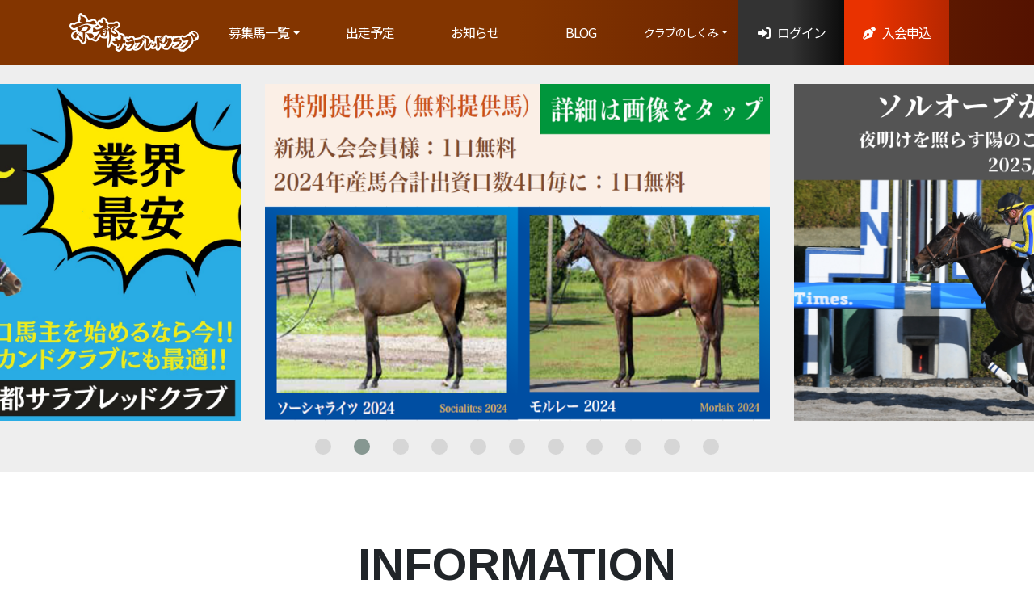

--- FILE ---
content_type: text/html; charset=UTF-8
request_url: https://kyoto-tc.jp/
body_size: 35082
content:
<!DOCTYPE html>
<html lang="ja">

<head>
    <meta charset="utf-8" />
    <meta http-equiv="X-UA-Compatible" content="IE=edge,chrome=1" />
    <title>京都サラブレッドクラブ</title>
        <meta name="viewport" content="width=device-width, initial-scale=1.0" />
    <meta name="facebook-domain-verification" content="feqbo5h0eih6jaefdnpy7xwczslxhv" />
    <link rel="shortcut icon" href="/favi.ico" />
    <link rel="apple-touch-icon" href="/apple-touch-icon.png" />
    <link rel="stylesheet" href="https://stackpath.bootstrapcdn.com/bootstrap/4.3.1/css/bootstrap.min.css"
        integrity="sha384-ggOyR0iXCbMQv3Xipma34MD+dH/1fQ784/j6cY/iJTQUOhcWr7x9JvoRxT2MZw1T" crossorigin="anonymous">
    <link rel="stylesheet" type="text/css" media="screen, print" href="/css/helper.css" />
    <link rel="stylesheet" type="text/css" media="screen, print" href="/css/style_new.css?time=1769518867" />
    <link rel="stylesheet" href="/lib/owl.carousel/dist/assets/owl.carousel.min.css" />
    <link rel="stylesheet" href="/lib/owl.carousel/dist/assets/owl.theme.default.min.css" />
    <link rel="stylesheet" type="text/css" media="screen, print" href="/css/jquery.fancybox.min.css">
    <link rel="stylesheet" type="text/css" media="screen, print"
        href="https://cdnjs.cloudflare.com/ajax/libs/font-awesome/6.6.0/css/all.min.css" />

    <script src="/lib/jquery/jquery-3.5.1.min.js"></script>
    <script src="https://cdn.jsdelivr.net/npm/popper.js@1.16.0/dist/umd/popper.min.js"
        integrity="sha384-Q6E9RHvbIyZFJoft+2mJbHaEWldlvI9IOYy5n3zV9zzTtmI3UksdQRVvoxMfooAo" crossorigin="anonymous">
    </script>
    <script src="https://stackpath.bootstrapcdn.com/bootstrap/4.5.0/js/bootstrap.min.js"
        integrity="sha384-OgVRvuATP1z7JjHLkuOU7Xw704+h835Lr+6QL9UvYjZE3Ipu6Tp75j7Bh/kR0JKI" crossorigin="anonymous">
    </script>
    <script src="/lib/owl.carousel/dist/owl.carousel.min.js"></script>
    <script type="text/javascript" src="/js/jquery.fancybox.min.js"></script>

    <script>
        document.documentElement.classList.add("pending-app-check");

        document.addEventListener("DOMContentLoaded", function() {
            const isAppByUA = navigator.userAgent.includes("KTCApp");
            const urlParams = new URLSearchParams(window.location.search);
            const isAppByQuery = urlParams.get("from") === "app";

            if (isAppByUA || isAppByQuery) {
                sessionStorage.setItem("from_app", "1");
            }

            const fromApp = sessionStorage.getItem("from_app") === "1";

            if (fromApp) {
                document.body.classList.add("app-view");
            } else {
                document.querySelector("header")?.style.setProperty("display", "block", "important");
            }
            document.documentElement.classList.remove("pending-app-check");
        });
    </script>

    <!-- Global site tag (gtag.js) - Google Analytics -->
    <script async src="https://www.googletagmanager.com/gtag/js?id=UA-110857266-1"></script>
    <!-- Google Tag Manager -->
    <script>
        (function(w, d, s, l, i) {
            w[l] = w[l] || [];
            w[l].push({
                "gtm.start": new Date().getTime(),
                event: "gtm.js"
            });
            var f = d.getElementsByTagName(s)[0],
                j = d.createElement(s),
                dl = l != "dataLayer" ? "&l=" + l : "";
            j.async = true;
            j.src = "https://www.googletagmanager.com/gtm.js?id=" + i + dl;
            f.parentNode.insertBefore(j, f);
        })(window, document, "script", "dataLayer", "GTM-N7DVXRW");
    </script>
    <!-- End Google Tag Manager -->
</head>

<body>
    <!-- Google Tag Manager (noscript) -->
    <noscript><iframe src="https://www.googletagmanager.com/ns.html?id=GTM-N7DVXRW" height="0" width="0"
            style="display: none; visibility: hidden;"></iframe></noscript>
    <!-- End Google Tag Manager (noscript) -->

    <header>
        <nav class="navbar navbar-default navbar-expand-xl navbar-light py-0 color__navi">
            <div class="container">
                <a class="navbar-brand" href="/">
                    <img src="/images/logo_white.png" alt="logo" class="logo" />
                </a>
                <div class="navbar-collapse collapse flex-column align-items-end pb-3 pb-xl-0" id="navbarContent">
                    <ul class="nav__main navbar-nav order-xl-2 gnavi-nav">
                        <li class="nav-item active dropdown">
                            <a href="#" id="navbarDropdownMenu1" class="nav-link dropdown-toggle"
                                data-toggle="dropdown" role="button" aria-haspopup="true"
                                aria-expanded="false">募集馬一覧</a>
                            <div class="dropdown-menu dropdown-primary mt-4">
                                <a class="dropdown-item" href="/ch"><i
                                        class="fas fa-caret-right"></i>&nbsp;&nbsp;&nbsp;&nbsp;募集馬一覧</a>
                                <a class="dropdown-item" href="/ce"><i
                                        class="fas fa-caret-right"></i>&nbsp;&nbsp;&nbsp;&nbsp;出資申込み</a>
                                <!-- <a class="dropdown-item" href="/equity"><i class="fas fa-caret-right"></i>&nbsp;&nbsp;&nbsp;&nbsp;出資方法</a> -->
                                <a class="dropdown-item" href="/cd"><i
                                        class="fas fa-caret-right"></i>&nbsp;&nbsp;&nbsp;&nbsp;資料請求</a>
                                <!-- <a class="dropdown-item" href="/pdf/2021/tour.pdf" target="_blank"><i class="fas fa-caret-right"></i>&nbsp;&nbsp;&nbsp;&nbsp;牧場見学</a> -->
                            </div>
                        </li>
                        <li class="nav-item">
                            <a class="nav-link" href="/cr">出走予定</a>
                        </li>
                        <li class="nav-item dropdown">
                            <a class="nav-link" href="/cn">お知らせ</a>
                        </li>
                        <li class="nav-item dropdown">
                            <a class="nav-link" href="/blog">BLOG</a>
                        </li>
                        <li class="nav-item active dropdown">
                            <a href="#" id="navbarDropdownMenu2" class="nav-link dropdown-toggle fs-14"
                                data-toggle="dropdown" role="button" aria-haspopup="true"
                                aria-expanded="false">クラブのしくみ</a>
                            <div class="dropdown-menu dropdown-primary mt-4">
                                <a class="dropdown-item" href="/howto"><i
                                        class="fas fa-caret-right"></i>&nbsp;&nbsp;&nbsp;&nbsp;出資のしくみ</a>
                                <a class="dropdown-item" href="/membership"><i
                                        class="fas fa-caret-right"></i>&nbsp;&nbsp;&nbsp;&nbsp;会員規約</a>
                                <a class="dropdown-item" href="/benefits"><i
                                        class="fas fa-caret-right"></i>&nbsp;&nbsp;&nbsp;&nbsp;会費・会員特典</a>
                                <a class="dropdown-item" href="/qa"><i
                                        class="fas fa-caret-right"></i>&nbsp;&nbsp;&nbsp;&nbsp;Q&amp;A</a>
                            </div>
                        </li>
                        <li class="btn-login">
                                                            <a href="/cl">
                                    <i class="fas fa-sign-in-alt"></i>
                                    &nbsp;&nbsp;ログイン
                                </a>
                                                    </li>
                        <li class="btn-entry">
                            <a href="/ce">
                                <i class="fas fa-pen-nib"></i>
                                                                    &nbsp;&nbsp;入会申込
                                                            </a>
                        </li>
                    </ul>
                </div>
            </div>
        </nav>
        <div class="cta-wrap">
            <nav class="cta-menu">
                <div class="cta-menu-item">
                                            <a href="/cl" class="cta-btn">
                            <i class="fas fa-sign-in-alt"></i>
                            &nbsp;&nbsp;ログイン
                        </a>
                                    </div>
                <div class="cta-menu-item">
                    <span class="cta-btn cta-btn-entry">
                        <a href="/ce">
                            <i class="fas fa-pen-nib"></i>
                                                            &nbsp;&nbsp;入会申込
                                                    </a>
                    </span>
                </div>
                <div class="cta-menu-item cta-menu-item-navi">
                    <i class="fas fa-bars" class="navbar-toggler" data-toggle="collapse"
                        data-target="#navbarContent" aria-controls="navbarContent" aria-expanded="false"
                        aria-label="スマートフォン用ナビゲーション">
                    </i>
                </div>
            </nav>
        </div>
    </header>
    <script>
        var switch_flg = false;
        var switch_flg_m1 = false;
        var switch_flg_m2 = false;

        $('li.dropdown').on("click", function() {
            if (switch_flg == false) {
                $(this).children('li.dropdown > div').slideDown(300).addClass('on');
                switch_flg = true;
            } else {
                $(this).children('li.dropdown > div').slideUp(300).removeClass('on');
                switch_flg = false;
            }
        });
        $('li.dropdown').mouseover(function() {
            $(this).children('.dropdown-menu').stop().slideDown(200);
        });
        $('li.dropdown, .dropdown ul').mouseleave(function() {
            $(this).children('.dropdown-menu').stop().slideUp(200);
        });

        $('a#navbarDropdownMenu1').on("click", function() {
            if (switch_flg_m1 == false) {
                switch_flg_m1 = true;
                $(this).next().css('display', 'block');
            } else {
                switch_flg_m1 = false;
                $(this).next().css('display', 'none');
            }
        });

        $('a#navbarDropdownMenu2').on("click", function() {
            if (switch_flg_m2 == false) {
                switch_flg_m2 = true;
                $(this).next().css('display', 'block');
            } else {
                switch_flg_m2 = false;
                $(this).next().css('display', 'none');
            }
        });
    </script>
        <div class="owl-carousel owl-theme owl-bulletins">
                                    <div class="owl-slide">
                    <img src="photo/carousels/202508140925.jpg" alt="">
                </div>
                                                <a href="https://kyoto-tc.jp/cn/1903">
                    <div class="owl-slide">
                        <img src="photo/carousels/20260126164033.png" alt="">
                    </div>
                </a>
                                                <a href="https://kyoto-tc.jp/blog/horse2/solaube1/">
                    <div class="owl-slide">
                        <img src="photo/carousels/20260108095819.png" alt="">
                    </div>
                </a>
                                                <a href="https://kyoto-tc.jp/blog/horse2/batucada1/">
                    <div class="owl-slide">
                        <img src="photo/carousels/20251030153701.png" alt="">
                    </div>
                </a>
                                                <a href="https://kyoto-tc.jp/blog/horse2/mylittlehero1/">
                    <div class="owl-slide">
                        <img src="photo/carousels/20251030153504.png" alt="">
                    </div>
                </a>
                                                <a href="https://kyoto-tc.jp/blog/horse2/kevala1/">
                    <div class="owl-slide">
                        <img src="photo/carousels/20251024123046.png" alt="">
                    </div>
                </a>
                                                <a href="https://kyoto-tc.jp/blog/horse2/travelin2/">
                    <div class="owl-slide">
                        <img src="photo/carousels/20251016143812.png" alt="">
                    </div>
                </a>
                                                <a href="https://kyoto-tc.jp/blog/horse2/dio2/">
                    <div class="owl-slide">
                        <img src="photo/carousels/20250908175640.jpg" alt="">
                    </div>
                </a>
                                                <a href="https://kyoto-tc.jp/blog/horse2/run1/">
                    <div class="owl-slide">
                        <img src="photo/carousels/20250814093200.jpg" alt="">
                    </div>
                </a>
                                                <a href="https://kyoto-tc.jp/blog/horse2/dio1/">
                    <div class="owl-slide">
                        <img src="photo/carousels/20250814093256.jpg" alt="">
                    </div>
                </a>
                                                <a href="https://kyoto-tc.jp/blog/horse2/blazing1/">
                    <div class="owl-slide">
                        <img src="photo/carousels/20250814093223.jpg" alt="">
                    </div>
                </a>
                        </div>
    <section class="main text-center">
        <div class="container">
            <h2>INFORMATION</h2>
            <h5>お知らせ</h5>
            <ul class="news-list">
                                                            <li>2026-01-26</li>
                        <li><a href="https://kyoto-tc.jp/cn/1946">京都サラブレッドクラブの先週の出走結果</a></li>
                                                                    <li>2026-01-19</li>
                        <li><a href="https://kyoto-tc.jp/cn/1943">京都サラブレッドクラブの先週の出走結果</a></li>
                                                                    <li>2026-01-13</li>
                        <li><a href="https://kyoto-tc.jp/cn/1940">京都サラブレッドクラブの先週の出走結果</a></li>
                                                                    <li>2026-01-09</li>
                        <li><a href="https://kyoto-tc.jp/cn/1938">【馬名選挙について】</a></li>
                                                                    <li>2026-01-06</li>
                        <li><a href="https://kyoto-tc.jp/cn/1937">京都サラブレッドクラブの12月30日～1月5日の出走結果</a></li>
                                                                                </ul>
            <button type="button" onclick="location.href='/cn'" class="cta-btn-index mt-8">お知らせ一覧をみる</button>
        </div>
    </section>
    <section class="text-center horses mt-20">
        <h2 class="pt-12">HORSES</h2>
        <h5>募集馬を探す</h5>
        <div class="owl-carousel owl-horses mt-8">
                            <div class="owl-slide">
                    <a href="https://kyoto-tc.jp/ch/199">
                        <img src="/horses/199/サンバホイッスル24募集時.jpg" alt="サンバホイッスルの2024">
                        <div class="horse-name">サンバホイッスルの2024</div>
                    </a>
                </div>
                            <div class="owl-slide">
                    <a href="https://kyoto-tc.jp/ch/200">
                        <img src="/horses/200/ナイトブリーズ24募集時.jpg" alt="ナイトブリーズの2024">
                        <div class="horse-name">ナイトブリーズの2024</div>
                    </a>
                </div>
                            <div class="owl-slide">
                    <a href="https://kyoto-tc.jp/ch/201">
                        <img src="/horses/201/ノーブルクラウン24募集時.jpg" alt="ノーブルクラウンの2024">
                        <div class="horse-name">ノーブルクラウンの2024</div>
                    </a>
                </div>
                            <div class="owl-slide">
                    <a href="https://kyoto-tc.jp/ch/203">
                        <img src="/horses/203/サンバパレード24募集時.jpg" alt="サンバパレードの2024">
                        <div class="horse-name">サンバパレードの2024</div>
                    </a>
                </div>
                            <div class="owl-slide">
                    <a href="https://kyoto-tc.jp/ch/205">
                        <img src="/horses/205/グッドアズゴールド24募集時.jpg" alt="グッドアズゴールドの2024">
                        <div class="horse-name">グッドアズゴールドの2024</div>
                    </a>
                </div>
                            <div class="owl-slide">
                    <a href="https://kyoto-tc.jp/ch/206">
                        <img src="/horses/206/アンドトゥモロー24募集時.jpg" alt="アンドトゥモローの2024">
                        <div class="horse-name">アンドトゥモローの2024</div>
                    </a>
                </div>
                            <div class="owl-slide">
                    <a href="https://kyoto-tc.jp/ch/207">
                        <img src="/horses/207/サウンドウェーブ24募集時.jpg" alt="サウンドウェーブの2024">
                        <div class="horse-name">サウンドウェーブの2024</div>
                    </a>
                </div>
                            <div class="owl-slide">
                    <a href="https://kyoto-tc.jp/ch/208">
                        <img src="/horses/208/スターリーオレンジ24募集時.jpg" alt="スターリーオレンジの2024">
                        <div class="horse-name">スターリーオレンジの2024</div>
                    </a>
                </div>
                            <div class="owl-slide">
                    <a href="https://kyoto-tc.jp/ch/209">
                        <img src="/horses/209/タイヨウガデテキタ24募集時.jpg" alt="タイヨウガデテキタの2024">
                        <div class="horse-name">タイヨウガデテキタの2024</div>
                    </a>
                </div>
                            <div class="owl-slide">
                    <a href="https://kyoto-tc.jp/ch/210">
                        <img src="/horses/210/サンタテレサ24募集時.jpg" alt="サンタテレサの2024">
                        <div class="horse-name">サンタテレサの2024</div>
                    </a>
                </div>
                            <div class="owl-slide">
                    <a href="https://kyoto-tc.jp/ch/211">
                        <img src="/horses/211/シンコームーン24募集時.jpg" alt="シンコームーンの2024">
                        <div class="horse-name">シンコームーンの2024</div>
                    </a>
                </div>
                            <div class="owl-slide">
                    <a href="https://kyoto-tc.jp/ch/212">
                        <img src="/horses/212/アンティグラビティ24募集時.jpg" alt="アンティグラビティの2024">
                        <div class="horse-name">アンティグラビティの2024</div>
                    </a>
                </div>
                            <div class="owl-slide">
                    <a href="https://kyoto-tc.jp/ch/213">
                        <img src="/horses/213/アンティフリーズ24募集時.jpg" alt="アンティフリーズの2024">
                        <div class="horse-name">アンティフリーズの2024</div>
                    </a>
                </div>
                            <div class="owl-slide">
                    <a href="https://kyoto-tc.jp/ch/215">
                        <img src="/horses/215/ソーシャライツ24募集時.jpg" alt="ソーシャライツの2024">
                        <div class="horse-name">ソーシャライツの2024</div>
                    </a>
                </div>
                            <div class="owl-slide">
                    <a href="https://kyoto-tc.jp/ch/216">
                        <img src="/horses/216/ティザチック24募集時.jpg" alt="ティザチックの2024">
                        <div class="horse-name">ティザチックの2024</div>
                    </a>
                </div>
                            <div class="owl-slide">
                    <a href="https://kyoto-tc.jp/ch/218">
                        <img src="/horses/218/チアフルモーション24募集時.jpg" alt="チアフルモーションの2024">
                        <div class="horse-name">チアフルモーションの2024</div>
                    </a>
                </div>
                            <div class="owl-slide">
                    <a href="https://kyoto-tc.jp/ch/219">
                        <img src="/horses/219/シェリトリンド24募集時.jpg" alt="シェリトリンドの2024">
                        <div class="horse-name">シェリトリンドの2024</div>
                    </a>
                </div>
                            <div class="owl-slide">
                    <a href="https://kyoto-tc.jp/ch/220">
                        <img src="/horses/220/スーパージンガ24募集時.jpg" alt="スーパージンガの2024">
                        <div class="horse-name">スーパージンガの2024</div>
                    </a>
                </div>
                            <div class="owl-slide">
                    <a href="https://kyoto-tc.jp/ch/221">
                        <img src="/horses/221/モルレー24募集時.jpg" alt="モルレーの2024">
                        <div class="horse-name">モルレーの2024</div>
                    </a>
                </div>
                            <div class="owl-slide">
                    <a href="https://kyoto-tc.jp/ch/222">
                        <img src="/horses/222/ハイスピードカム24募集時.jpg" alt="ハイスピードカムの2024">
                        <div class="horse-name">ハイスピードカムの2024</div>
                    </a>
                </div>
                    </div>
        <button type="button" onclick="location.href='/ch'" class="cta-btn-index mt-12 sm-mt-2 mb-20">全ての募集馬を見る</button>
    </section>
    <section class="text-center">
        <div class="container" id="feed">
            <h2>BLOG</h2>
            <h5>ブログ</h5>
            <ul class="news-list"></ul>
            <button type="button" onclick="location.href='/blog/'" class="cta-btn-index mt-8">ブログ一覧をみる</button>
        </div>
    </section>
    <section class="text-center">
        <div class="container">
            <h2>GREETING</h2>
            <h5>ご挨拶</h5>
            <div class="section-image">
                <img src="images/frontpage_bg.jpg" alt="greeting" class="image-greeting" />
            </div>
            <div class="section-text">
                皆さま、平素は格別のご高配を賜り、厚く御礼申し上げます。<br>
                今回、京都サラブレッドクラブとして6世代目となる2024年産馬の募集をさせていただきます。
                <p class="text-center mt-4">
                    <a data-toggle="collapse" style="color:#333333;" href="#collapse-message" role="button"
                        aria-expanded="false" aria-controls="collapseExample">
                        <i class="fas fa-ellipsis-v fa-2x"></i>
                    </a>
                </p>
                <div class="collapse" id="collapse-message">
                    会員の皆様になるべく損を少なく楽しんでいただくために、少しでも募集価格を抑える努力をしてまいりました。<br><br>
                    数千万円、億という馬がゴロゴロいる中で、1,000万円程度の馬は勝ち上がることすら難しい時代になっています。そんな中、2022年産馬は勝ち上がり3割を超え、よく頑張ってくれたと思います。<br><br>
                    この世代より育成の方針を変え、早く本州へ移動させること、少しでも早くデビューさせることを意識しました。<br><br>
                    さらに積極的に交流競走にも出走させることで、勝ち上がりのチャンスを引き寄せました。今後も引き続き同様の取り組みを継続していくつもりでございます。<br><br>
                    ただお断りしなければならないこともあり、2022年産馬までの規約は地方競馬馬主の資格を有していないことを前提としており、勝ち上がった馬については出資会員様全員の同意を得られない限り地方競馬への転出ができません。結果、勝ち上がることで選択肢が狭まる結果となりかねません。<br><br>
                    ダートを得意とする当クラブ所属馬は、サイレンスタイムの成功例があるように、地方競馬へ移籍させることでより活躍できる馬が多数埋もれていると想定されます。<br><br>
                    単にJRAで頭打ちになっているという理由だけでなく、根拠ある事情が揃った馬について地方競馬転出をお願いしておりますので、その際は全員一致で同意いただけると幸いでございます。<br><br>
                    インフレが馬業界を直撃する中、どのクラブも平均価格は年々高騰しています。安いと言われるクラブでも平均価格は2,000万円に近くなっているのが実態です。<br><br>
                    そんな中、今回の募集でも平均価格を1,036万円に抑えました。「京サラの経営は大丈夫なのか？」とのご心配をよく耳にします。正直申し上げると苦しい経営です。というか儲かりません。<br><br>
                    なぜそんな儲からない企業活動を行うのか？それは私が、そしてクラブのスタッフ全員、馬が好きだからです。会員の皆様が楽しいように、私たちも楽しい。そこが原点であると考え、ギリギリの経営で日々活動を行っています。<br><br>
                    そして、より皆様に一口馬主ライフを楽しんでいただけるよう、費用はかかりましたが「京サラアプリ」を開発しました。<br><br>
                    普段から現場の努力により頻繁な近況更新や興味深い内容のブログを上げておりますが、その更新に気づいていただけないと頑張った意味がありません。<br><br>
                    そこでプッシュ通知で素早く情報をお伝えしようと思ったのがスタートでした。それぞれの使い方次第で楽しんでいただけるアプリになっていますので、ぜひご活用ください。<br><br>
                    今後も会員の皆様に、金銭的な損失をなるべく少なくしながら、成績以外の部分でもたくさん楽しんでいただけるクラブを目指して、スタッフ一同頑張ってまいりますので、引き続きご贔屓を賜りますようお願い申し上げます。
                </div>
            </div>
            <button type="button" onclick="location.href='/ce'" class="cta-btn-index mt-4">入会申込はこちら</button>
        </div>
    </section>
    <script>
        $(document).ready(function() {
            $('.owl-bulletins').owlCarousel({
                center: true,
                loop: true,
                nav: true,
                margin: 10,
                items: 1,
                autoplay: true,
                autoplayTimeout: 7000,
                responsiveClass: true,
                dots: false,
                responsive: {
                    768: {
                        items: 2,
                        center: true,
                        loop: true,
                        margin: 30,
                        dots: true
                    }
                }
            });
            $('.owl-horses').owlCarousel({
                center: true,
                items: 2,
                loop: true,
                margin: 16,
                autoplay: true,
                autoplayTimeout: 5000,
                responsiveClass: true,
                responsive: {
                    768: {
                        items: 3,
                        center: true,
                        loop: true
                    },
                    1200: {
                        items: 4,
                        center: true,
                        loop: true
                    }
                }
            });
        });

        function formatDt(dt_string) {
            var dt = new Date(dt_string);
            var y = dt.getFullYear();
            var m = ('00' + (dt.getMonth() + 1)).slice(-2);
            var d = ('00' + dt.getDate()).slice(-2);
            return y + '-' + m + '-' + d;
        }

        $.ajax({
            url: 'https://kyoto-tc.jp/blog/?feed=rss2',
            cache: false,
            type: 'get',
            dataType: 'xml',
            timeout: 5000,
            success: function(xml, status) {
                if (status === 'success') {
                    var row = 0;
                    var data = [];
                    var nodeName;
                    $(xml).find('item').each(function() {
                        data[row] = {};
                        $(this).children().each(function() { // 子要素を取得
                            nodeName = $(this)[0].nodeName; // 要素名
                            data[row][nodeName] = {}; // 初期化
                            attributes = $(this)[0].attributes; // 属性を取得
                            for (var i in attributes) {
                                data[row][nodeName][attributes[i].name] = attributes[i]
                                    .value; // 属性名 = 値
                            }
                            data[row][nodeName]['text'] = $(this).text();
                        });
                        row++;
                    });

                    data_num = 1;
                    for (i in data) {
                        var title = data[i].title.text;
                        if (title.length > 20) {
                            title = title.substr(0, 20) + '...';
                        }
                        $('#feed, #feedSp').find('ul').append('<li>' + formatDt(data[i].pubDate.text) +
                            '</li>' + '<li>' + '<a href="' + data[i].link.text + '" target="_blank">' +
                            title + '</a></li>');

                        data_num++;
                        if (data_num > 3) break; // 3件まで表示
                    }
                }
            }
        });
    </script>
    <section class="bottom-blank"></section>
    <footer>
        <div class="upper">
            <ul class="menulist first">
                <li>募集馬について</li>
                <li><a href="/ch">募集馬一覧</a></li>
                <li><a href="/ce">出資申込み</a></li>
                <!-- <li><a href="/equity">出資方法</a></li> -->
                <li><a href="/cd">資料請求</a></li>
            </ul>
            <ul class="menulist second">
                <li>お知らせ</li>
                <li><a href="/cr">出走予定</a></li>
                <li><a href="/cn">お知らせ</a></li>
                <li><a href="/blog">BLOG</a></li>
                <li></li>
            </ul>
            <ul class="menulist third">
                <li>クラブのしくみ</li>
                <li><a href="/howto">出資のしくみ</a></li>
                <li><a href="/membership">会員規約</a></li>
                <li><a href="/benefits">会費・会員特典</a></li>
                <li><a href="/qa">Q&amp;A</a></li>
            </ul>
        </div>
        <div class="sns-bar">
            <a href="https://twitter.com/kyoto_tc" target="_blank">
                <i class="im im-twitter fc-white fs-32"></i>
        </div>
        <div class="lower">
            <div class="logo-area">
                <a href="/">
                    <img src="/images/newworldracing_white.png" alt="logo" class="footer-logo" />
                </a>
            </div>
            <ul class="nav-area">
                <li><a href="/company">会社概要</a></li>
                <li><a href="/agreement">利用規約</a></li>
                <li><a href="/privacy">プライバシーポリシー</a></li>
                <li><a href="/trade">特定商取引に関する法律に基づく表記</a></li>
                <li><a href="/ci">お問い合わせ</a></li>
                <li><a href="/sitemap">サイトマップ</a></li>
            </ul>
            <p class="copy">
                © 2022 All Rights Reserved 株式会社京都サラブレッドクラブ
            </p>
        </div>
    </footer>
    <script>
        jQuery(function($) {
            $('#btn-submit-single').click(function(event) {
                var TIMEOUT = 3000;
                var target = event.target;
                var $form = $(target).closest('form');
                var $submit = $form.find(':submit');

                // clickしたsubmitの値をhiddenに保存
                var $hidden = $('<input/>', {
                    type: 'hidden',
                    name: target.name,
                    value: target.value
                }).appendTo($form);

                event.preventDefault();
                event.stopPropagation();

                // 全てのsubmitを無効化
                $submit.prop('disabled', true);
                $submit.prepend('<i class="fas fa-spinner fa-spin" id="spinner"></i>&nbsp;&nbsp;');

                // 時間経過でsubmitの無効化を解除
                setTimeout(function() {
                    $hidden.remove();
                    $submit.prop('disabled', false);
                }, TIMEOUT);

                $form.submit();
            });
        });
    </script>
</body>

</html>


--- FILE ---
content_type: text/css
request_url: https://kyoto-tc.jp/css/helper.css
body_size: 1680
content:
@charset "utf-8";
@import url(https://fonts.googleapis.com/earlyaccess/notosansjp.css);
/* CSS Document */

.text-center {
    text-align: center !important;
}

.text-left {
    text-align: left !important;
}

.text-right {
    text-align: right !important;
}

.mt-0 {
    margin-top: 0px !important;
}

.mt-4 {
    margin-top: 16px !important;
}

.mt-6 {
    margin-top: 24px !important;
}

.mt-8 {
    margin-top: 32px !important;
}

.mt-12 {
    margin-top: 48px !important;
}

.mt-16 {
    margin-top: 64px !important;
}

.mt-20 {
    margin-top: 80px !important;
}

@media (max-width: 768px) {
    .sm-mt-2 {
        margin-top: 8px !important;
    }
}

.mb-8 {
    margin-bottom: 32px !important;
}

.mb-20 {
    margin-bottom: 80px !important;
}

.mx-2 {
    margin-right:8px !important;
    margin-left:8px !important;
}

.mx-4 {
    margin-right:16px !important;
    margin-left:16px !important;
}

.my-16 {
    margin-top:64px !important;
    margin-bottom:64px !important;
}


.pt-0 {
    padding-top: 0px !important;
}

.pt-2 {
    padding-top: 8px !important;
}

.pt-4 {
    padding-top: 16px !important;
}

.pt-12 {
    padding-top: 48px !important;
}

.pl-0 {
    padding-left: 0px !important;
}

.fs-14 {
    font-size: 14px !important;
}

.fs-32 {
    font-size: 32px !important;
}

.fs-07em{
    font-size:0.7em !important;
}

.fs-08em{
    font-size:0.8em !important;
}

.fs-12em{
    font-size:1.2em !important;
    line-height:1.5 !important;
}

.fw-600 {
    font-weight: 600 !important;
}

.fc-white {
    color: #ffffff !important;
}

.fc-red {
    color: red !important;
}

.w-50 {
    width: 50% !important;
}

.lh-15 {
    line-height:1.5 !important;
}


--- FILE ---
content_type: text/css
request_url: https://kyoto-tc.jp/css/style_new.css?time=1769518867
body_size: 38409
content:
@charset "utf-8";
@import url("https://fonts.googleapis.com/css2?family=Montserrat:wght@400;700&display=swap");
@import url("https://fonts.googleapis.com/css2?family=Noto+Sans+JP&display=swap");
@import url("https://fonts.googleapis.com/css2?family=Libre+Baskerville:wght@400;700&display=swap");
@import url("https://fonts.googleapis.com/css2?family=Arimo:wght@400;700&display=swap");

/* CSS Document */

* {
  outline: 0;
  margin: 0;
  padding: 0;
}

html,
* {
  text-rendering: optimizeLegibility;
  -webkit-font-smoothing: antialiased;
  -moz-osx-font-smoothing: grayscale;
}

body {
  font-size: 16px;
  font-family: "Noto Sans JP", sans-serif;
}

ol,
ul,
li {
  list-style: none;
}

a {
  text-decoration: none !important;
}

header {
  display: block;
  position: relative;
  top: 0;
  width: 100%;
  z-index: 999;
}

/* navi */

nav.navbar {
  background: rgb(84, 18, 0);
  background: linear-gradient(
    270deg,
    rgba(84, 18, 0, 1) 0%,
    rgba(131, 53, 0, 1) 50%
  );
  border: none;
  /* display: block; */
  height: 80px;
}
@media (max-width: 1199px) {
  nav.navbar {
    height: 48px;
  }
}

.gnavi {
  background: rgb(84, 18, 0);
  background: linear-gradient(
    270deg,
    rgba(84, 18, 0, 1) 0%,
    rgba(131, 53, 0, 1) 50%
  );
  border: none;
  display: block;
  height: 80px;
}

.gnavi-nav {
  width: 100%;
  align-items: center;
}

.gnavi-nav li {
  width: 14%;
  /* padding: 28px 4px; */
  text-align: center;
}

.gnavi-nav a {
  font-size: 16px;
  font-family: "Noto Sans JP", sans-serif;
  color: #ffffff !important;
  cursor: pointer;
  letter-spacing: -1px;
}

.dropdown-menu a.dropdown-item {
  color: #333333 !important;
  padding: 8px 16px;
  border-bottom: 1px solid #eeeeee;
  font-size: 14px;
}

.dropdown-item.active,
.dropdown-item:active {
  background-color: #ffffff !important;
}

@media screen and (max-width: 480px) {
  .gnavi-nav a {
    font-size: 14px;
  }
}

.gnavi-nav .btn-login {
  background: rgb(11, 11, 11);
  background: linear-gradient(
    270deg,
    rgba(11, 11, 11, 1) 0%,
    rgba(51, 51, 51, 1) 50%
  );
  /* background-color: #0b0b0b; */
  text-decoration: none;
  height: 80px;
  padding-top: 28px;
}

.gnavi-nav .btn-entry {
  background: rgb(182, 39, 0);
  background: linear-gradient(
    270deg,
    rgba(182, 39, 0, 1) 0%,
    rgba(233, 50, 0, 1) 75%
  );
  /* background-color: #b62700; */
  text-decoration: none;
  height: 80px;
  padding-top: 28px;
}

.container {
  margin-right: auto;
  margin-left: auto;
  padding-left: 16px;
  padding-right: 16px;
  height: 100%;
}

.gnavi > .container {
  display: -ms-flexbox;
  display: flex;
  -ms-flex-wrap: wrap;
  flex-wrap: wrap;
  -ms-flex-align: center;
  align-items: center;
  -ms-flex-pack: justify;
  justify-content: space-between;
}

.logo {
  display: inline-block;
  height: 48px;
}

@media (max-width: 1199px) {
  .gnavi {
    height: 48px;
  }
  .logo {
    height: 40px;
    padding: 4px 0;
  }
  .gnavi-nav li {
    width: 100% !important;
    padding: 12px 24px;
    text-align: left;
  }
  .gnavi-nav .btn-login,
  .gnavi-nav .btn-entry {
    display: none;
  }
  #navbarContent {
    background: #333333;
    z-index: 5;
    position: absolute;
    top: 96px;
    left: 0;
    width: 100%;
    padding-bottom: 1000px !important;
  }
  .dropdown-menu {
    background-color: #ffffff;
    border: none;
    padding: 0 !important;
    margin: 0 !important;
  }
  .dropdown-menu a.dropdown-item {
    color: #ffffff !important;
    background: #333333;
    padding: 12px 32px;
  }
  .dropdown-item.active,
  .dropdown-item:active {
    background-color: #333333 !important;
  }
}

@media (min-width: 768px) {
  .owl-bulletins {
    padding-top: 24px;
  }
}

.owl-slide {
  display: -webkit-box;
  display: -ms-flexbox;
  display: -webkit-flex;
  display: flex;
  flex-direction: column;

  -webkit-box-pack: center;
  -ms-flex-pack: center;
  -webkit-justify-content: center;
  justify-content: center;
  -webkit-box-align: center;
  -ms-flex-align: center;
  -webkit-align-items: center;
  align-items: center;

  width: 100%;
  text-align: center;
  font-size: 18px;
}

.owl-horse-detail .owl-slide img {
  height: 600px !important;
}

.owl-horses .owl-slide img {
  border-radius: 5%;
}

.owl-bulletins,
.owl-horse-detail {
  background-color: #eeeeee;
}

.owl-bulletins .owl-nav,
.owl-horse-detail .owl-nav {
  display: none;
}

.owl-bulletins .owl-dots,
.owl-horse-detail .owl-dots {
  padding: 12px 0px 6px 0px;
}

.owl-bulletins .owl-slide img {
  max-height: 600px;
  max-width: 900px;
}

.horse-name {
  font-size: 16px;
  color: #333333;
  font-weight: 500;
  margin: 8px 0;
}

@media (max-width: 480px) {
  .horse-name {
    font-size: 12px;
    line-height: 18px;
    margin: 8px 0;
  }
}

.news-list {
  font-family: "Noto Sans JP", sans-serif;
  margin: 0 auto;
  margin-top: 32px;
  display: flex;
  flex-wrap: wrap;
  text-align: left;
  width: 844px;
}

.news-list li {
  padding: 24px 0;
  border-bottom: 1px dashed #aaaaaa;
}

.news-list li:nth-child(odd) {
  width: 30%;
}

.news-list li:nth-child(even) {
  width: 70%;
}

.news-list li a {
  color: #333333 !important;
}

@media (max-width: 1366px) {
  .news-list {
    width: 100%;
  }
}

@media (max-width: 768px) {
  .news-list li {
    font-size: 14px;
    line-height: 24px;
  }
}

@media (max-width: 480px) {
  .news-list li {
    width: 100% !important;
  }

  .news-list li:nth-child(odd) {
    font-weight: 500;
    font-size: 12px;
    line-height: 18px;
    padding-top: 14px;
    padding-bottom: 6px;
    border-bottom: none;
  }

  .news-list li:nth-child(even) {
    font-size: 14px;
    line-height: 20px;
    padding-top: 0px;
    padding-bottom: 14px;
  }
}

.cta-wrap {
  position: relative;
  height: 48px;
  font-family: "Noto Sans JP", sans-serif;
}

.cta-menu {
  display: table;
  position: relative;
  width: 100%;
  background-color: #ffffff;
  table-layout: fixed;
}

.cta-menu-item {
  display: table-cell;
  text-align: center;
  height: 48px;
}

.cta-menu-item a {
  color: #fff !important;
}

.cta-btn {
  display: inline-block;
  width: 100%;
  height: 48px;
  font-size: 14px;
  line-height: 48px;
  text-align: center;
  color: #fff !important;
  background: rgb(11, 11, 11);
  background: linear-gradient(
    270deg,
    rgba(11, 11, 11, 1) 0%,
    rgba(51, 51, 51, 1) 50%
  );
  /* background-color: #0b0b0b; */
  cursor: pointer;
  text-decoration: none;
  border: none;
  outline: none;
}

.cta-btn-index {
  background: rgb(84, 18, 0);
  background: linear-gradient(
    270deg,
    rgba(84, 18, 0, 1) 0%,
    rgba(131, 53, 0, 1) 50%
  );
  display: inline-block;
  width: 328px;
  height: 64px;
  text-align: center;
  color: #fff !important;
  cursor: pointer;
  text-decoration: none;
  border: none;
  outline: none;
}

@media (max-width: 768px) {
  .cta-btn-index {
    width: 240px;
    height: 48px;
  }
}

.cta-btn-equity {
  background: rgb(84, 18, 0);
  background: linear-gradient(
    270deg,
    rgba(84, 18, 0, 1) 0%,
    rgba(131, 53, 0, 1) 50%
  );
  display: inline-block;
  width: 240px;
  height: 48px;
  text-align: center;
  color: #fff !important;
  cursor: pointer;
  text-decoration: none;
  border: none;
  outline: none;
}

.cta-btn-entry {
  background: rgb(182, 39, 0);
  background: linear-gradient(
    270deg,
    rgba(182, 39, 0, 1) 0%,
    rgba(233, 50, 0, 1) 75%
  );
  /* background-color: #b62700; */
  text-decoration: none;
  height: 48px;
}

.cta-btn-entry-bg {
  background: rgb(182, 39, 0);
  background: linear-gradient(
    270deg,
    rgba(182, 39, 0, 1) 0%,
    rgba(233, 50, 0, 1) 75%
  );
  display: inline-block;
  width: 328px;
  height: 64px;
  text-align: center;
  color: #fff !important;
  cursor: pointer;
  text-decoration: none;
  border: none;
  outline: none;
}

.cta-menu-item-navi {
  display: table-cell;
  position: relative;
  width: 48px;
  height: 48px;
  background-color: #fff;
  color: #707070;
  font-size: 14px;
  line-height: 48px;
}

@media (min-width: 1200px) {
  .cta-wrap {
    display: none;
  }
}

section h2 {
  padding-top: 80px;
  /* font-family: "Libre Baskerville", "Noto Sans JP"; */
  font-family: "Arimo", "Noto Sans JP";
  font-weight: 700;
  font-size: 56px;
  line-height: 69px;
}

section h3 {
  padding-top: 64px;
  font-family: "Arimo", "Noto Sans JP";
  font-weight: 600;
  font-size: 32px;
  line-height: 48px;
}

section h4 {
  padding-top: 80px;
  font-family: "Arimo", "Noto Sans JP";
  font-weight: 700;
  font-size: 36px;
  line-height: 48px;
}

section h5 {
  font-family: "Noto Sans JP", sans-serif;
  font-size: 20px;
  color: #541200;
  font-weight: 400;
  line-height: 24px;
}

section h5.subtitle {
  font-size: 24px;
  line-height: 30px;
}

section h5.subtitle-b {
  font-size: 1.8em;
  line-height: 30px;
  text-align: center;
  margin: 48px 0 32px 0;
  font-weight: 600;
}

section h5.subtitle-c {
  font-size: 1.8em;
  line-height: 30px;
  text-align: center;
  margin: 48px 0 8px 0;
  font-weight: 600;
}

section h5.subtitle-d {
  font-size: 1.2em;
  line-height: 30px;
  text-align: center;
  margin: 0 0 32px 0;
  font-weight: 600;
}

div.sub-sub {
  color: #541200;
  font-weight: 600;
  margin-top: 16px;
  font-size: 1.1em;
}

section h5.sub-sub {
  font-size: 1.1em;
}

div.sub-sub2 {
  color: #541200;
  font-weight: 600;
  margin-top: 48px;
  font-size: 1.2em;
}

section h5.sub-sub2 {
  font-size: 1.2em;
}

section .container .summary {
  font-family: "Noto Sans JP", sans-serif;
  font-size: 18px;
  color: #333333;
  font-weight: 400;
  line-height: 1.5;
  margin-top: 32px;
}

section > .container > p {
  font-family: "Noto Sans JP", sans-serif;
  text-align: left;
  font-size: 16px;
  line-height: 28px;
  margin-top: 16px;
}

section > .container > ul {
  margin: 48px 0px;
}

section > .container > ul > li {
  font-family: "Noto Sans JP", sans-serif;
  text-align: left;
  font-size: 16px;
  line-height: 28px;
  margin-top: 16px;
}

@media (max-width: 480px) {
  section h2 {
    padding-top: 48px;
    font-size: 36px;
    line-height: 45px;
  }

  section h4 {
    padding-top: 48px;
    font-size: 24px;
    line-height: 32px;
  }

  section h5 {
    font-size: 12px;
    line-height: 18px;
  }

  section h5.subtitle {
    font-size: 20px;
    line-height: 24px;
  }

  section h5.subtitle-b {
    font-size: 1.5em;
    text-align: center;
    font-weight: 600;
  }

  section h5.subtitle-c {
    font-size: 1.5em;
    line-height: 30px;
    text-align: center;
    margin: 48px 0 8px 0;
    font-weight: 600;
  }

  section h5.subtitle-d {
    font-size: 1.2em;
    line-height: 30px;
    text-align: center;
    margin: 0 0 32px 0;
    font-weight: 600;
  }

  section h5.sub-sub {
    font-size: 1em;
  }

  section > .container > .summary {
    font-size: 14px;
    line-height: 24px;
  }

  section > .container > p,
  .section-header p {
    font-size: 14px;
    line-height: 20px;
    margin-top: 14px;
  }

  section > .container > ul > li {
    font-size: 14px;
    line-height: 20px;
    margin-top: 14px;
  }

  .section-header ul.tips {
    font-size: 12px;
  }
}

section .container {
  background-color: #ffffff;
  margin-right: auto;
  margin-left: auto;
  padding-left: 16px;
  padding-right: 16px;
}

@media (min-width: 1016px) {
  section .container {
    margin-right: auto;
    margin-left: auto;
    padding-left: 6%;
    padding-right: 6%;
    width: 74%;
  }
}

.section-header {
  text-align: left;
  margin-top: 24px;
}

.section-header h3 {
  font-family: "Noto Sans JP", sans-serif;
  font-size: 24px;
  color: #333333;
  font-weight: 500;
  line-height: 36px;
}

.section-header h4 {
  font-family: "Noto Sans JP", sans-serif;
  font-size: 16px;
  color: #333333;
  font-weight: 500;
  line-height: 24px;
}

.section-header h4.section-title {
  font-size: 24px;
  font-weight: 700;
  line-height: 36px;
  padding-top: 72px;
}

.section-header h4.section-sub-title {
  font-size: 20px;
  font-weight: 400;
  line-height: 30px;
  padding-top: 16px;
}

.section-header h4.number {
  font-family: "Montserrat";
  font-size: 24px;
  color: #b62700;
  font-weight: 700;
  line-height: 32px;
  letter-spacing: -1px;
  margin-bottom: -1rem;
}

.section-header ul.tips {
  list-style: disc !important;
  margin-left: 2em;
}

.section-header ul.tips li {
  list-style: disc !important;
  margin-bottom: 1em;
}

@media (max-width: 768px) {
  .section-header h4.section-title {
    padding-top: 32px;
  }
}

.section-text {
  margin: 0 auto;
  margin-top: 32px;
  text-align: left;
  width: 672px;
}

section.horses {
  background-color: #eeeeee;
}

table.trade th {
  width: 30%;
}

table.trade td {
  width: 70%;
}

.image-greeting {
  width: 672px;
}

@media (max-width: 768px) {
  .image-greeting {
    width: 100%;
  }
  .section-text {
    width: 100%;
    font-size: 14px;
  }
}

.divider {
  color: #696969;
}

table {
  margin-top: 16px;
  width: 100%;
  font-family: "Noto Sans JP", sans-serif;
  font-size: 14px;
  line-height: 20px;
  /* border-top: 1.2px solid #696969;
    border-bottom: 1.2px solid #696969; */
  border-collapse: collapse;
}

th,
td {
  padding: 8px;
  border: 1px solid #cccccc;
}

th {
  background-color: #f5f5f5;
  font-weight: 400;
}

.section-image {
  margin: 32px 0;
  text-align: center;
}

.bottom-blank {
  margin-bottom: 96px;
}

@media (max-width: 480px) {
  table {
    font-size: 12px;
    line-height: 18px;
  }

  .bottom-blank {
    margin-bottom: 64px;
  }
}

footer .upper {
  background-color: #eeeeee;
  padding-top: 36px;
  padding-bottom: 40px;
}

footer .upper a {
  font-family: "Noto Sans JP", sans-serif;
  color: #333333;
  font-size: 14px;
  line-height: 20px;
}

footer .upper .menulist {
  display: -webkit-box;
  display: -webkit-flex;
  display: -ms-flexbox;
  display: flex;
  -webkit-box-pack: justify;
  -webkit-justify-content: flex-start;
  -ms-flex-pack: justify;
  justify-content: flex-start;
  padding-left: 20%;
  padding-right: 20%;
}

.menulist li {
  width: 20%;
  padding: 12px 0;
}

.menulist li:nth-child(1) {
  padding-right: 28px;
}

.menulist li:nth-child(1) {
  font-size: 16px;
  line-height: 24px;
  font-weight: 500;
}

.fourth li:nth-child(1) {
  padding-right: 28px;
  width: 20%;
}

.fourth li {
  width: 40%;
  padding: 12px 0;
}

@media (max-width: 1024px) {
  footer .upper {
    padding-top: 32px;
    padding-bottom: 2px;
  }

  footer .upper .menulist {
    padding-left: 4%;
    padding-right: 4%;
    flex-wrap: wrap;
  }

  .menulist li:nth-child(1) {
    width: 100%;
  }

  .menulist li:nth-child(2),
  .menulist li:nth-child(3),
  .menulist li:nth-child(4),
  .menulist li:nth-child(5) {
    width: 50%;
  }

  .fourth li:nth-child(2),
  .fourth li:nth-child(3) {
    width: 100%;
  }

  .first {
    padding-bottom: 32px;
    border-bottom: 1px solid #696969;
  }

  .second {
    padding-top: 4px;
    padding-bottom: 8px;
    border-bottom: 1px solid #696969;
  }

  .third {
    padding-top: 4px;
    padding-bottom: 16px;
  }
}

@media (min-width: 1025px) {
  .first li,
  .second li {
    border-bottom: 1px solid #696969;
  }
}

footer .sns-bar {
  background: rgb(84, 18, 0);
  background: linear-gradient(
    270deg,
    rgba(84, 18, 0, 1) 0%,
    rgba(131, 53, 0, 1) 50%
  );
  border: none;
  display: block;
  height: 64px;
  display: flex;
  justify-content: center;
  align-items: center;
}

footer .nav-area {
  margin: 32px 0px;
  display: flex;
  justify-content: center;
  align-items: center;
}

footer .nav-area li {
  padding: 12px 16px;
}

.footer-logo {
  width: 96px;
}

footer .lower {
  background-color: #333333;
  padding-top: 48px;
  padding-bottom: 64px;
}

@media (max-width: 960px) {
  footer .nav-area {
    flex-wrap: wrap;
  }

  footer .lower {
    width: 100%;
  }

  footer .lower .nav-area li:nth-child(4) {
    width: 100%;
    text-align: center;
  }
}

footer .lower a {
  font-family: "Noto Sans JP", sans-serif;
  color: #ffffff !important;
  font-size: 13px;
  line-height: 19px;
  font-weight: 300;
}

footer .lower .copy {
  font-family: "Noto Sans JP", sans-serif;
  color: #ffffff;
  font-size: 10px;
  font-weight: 300;
  line-height: 15px;
  display: flex;
  justify-content: center;
  align-items: center;
}

footer .logo-area {
  display: flex;
  justify-content: center;
  align-items: center;
}

section ul.sitelist h4 {
  padding: 20px 0;
  font-family: "Arimo", "Noto Sans JP";
  font-weight: 500;
  font-size: 24px;
  line-height: 32px;
}

ul.sitelist {
  display: block;
  width: 100%;
  padding-bottom: 0;
}

ul.sitelist a {
  color: #333333;
}

ul.sitelist > li {
  margin-left: 3%;
  padding-left: 0;
  display: block;
}
ul.pages {
  margin-bottom: 10%;
}
ul.pages li {
  font-size: 14px;
  margin-left: 10px;
  margin-bottom: 3%;
  padding-left: 20px;
  background-size: 8px;
  background-position: 0 7px;
}

/* 会員規約 */

.notice {
  color: red;
  font-size: 0.9rem;
}

.pdf-icon-memo {
  color: black;
  font-size: 8px;
  margin-left: 4px;
}

span.indent {
  display: inline-block;
  text-indent: 1em;
  padding-left: 1em;
  padding-bottom: 1em;
}

p.pdf a:before {
  content: " ";
  background: url(../images/icon_pdf.png) no-repeat;
  background-size: 100%;
  width: 24px;
  height: 24px;
  padding-right: 16px;
  margin: 10px;
}

/* Q&A */

.section-header h4.question {
  font-size: 1.15em;
  font-weight: 500;
  line-height: 1.5em;
  padding-top: 16px;
}

h4.question > .mark-q {
  font-weight: 700;
  font-family: "Montserrat";
  color: #b62700;
  letter-spacing: -1px;
  margin-right: 8px;
}

p.answer > .mark-a {
  font-weight: 700;
  font-size: 1.5em;
  font-family: "Montserrat";
  color: #003787;
  letter-spacing: -1px;
  margin-right: 8px;
}

/* 募集馬リスト */

.label-search {
  font-size: 16px;
  font-weight: 500;
  line-height: 24px;
  margin-bottom: 32px;
}

@media (max-width: 480px) {
  .label-search {
    font-size: 14px;
    line-height: 20px;
  }
}

.btn-search,
.btn-video {
  background: rgb(84, 18, 0);
  background: linear-gradient(
    270deg,
    rgba(84, 18, 0, 1) 0%,
    rgba(131, 53, 0, 1) 50%
  );
  display: inline-block;
  width: 240px;
  height: 48px;
  text-align: center;
  color: #fff !important;
  cursor: pointer;
  text-decoration: none;
  border: none;
  outline: none;
}

.horselist-area {
  margin-top: 64px;
}

@media (min-width: 768px) {
  ul.horselist li .img-area {
    padding-top: 60px;
  }
}

.prof-area .horse-info {
  border-top: unset;
  border-bottom: unset;
}

.prof-area .horse-info th:nth-child(1) {
  width: 10%;
}
.prof-area .horse-info th:nth-child(2) {
  width: 20%;
}
.prof-area .horse-info td {
  width: 35%;
}

.prof-area .horse-name {
  font-size: 24px;
  font-weight: 600;
}

ul.price-info {
  display: flex;
  flex-wrap: wrap;
  align-items: center;
}

ul.price-info li {
  width: 16.66%;
}

.horse-price {
  margin: 8px;
}

ul.price-info li:nth-child(odd) {
  text-align: right;
}

ul.price-info li:nth-child(even) {
  text-align: left;
}

.horse-price .price,
.horse-price .price-info li {
  font-size: 12px;
  line-height: 18px;
  padding-right: 4px;
}

.horse-price .price-number-lg {
  font-size: 32px;
  line-height: 48px;
  color: #541200;
  font-weight: 700;
  padding-left: 4px;
}

.horse-price .price-number-sm {
  font-size: 24px;
  line-height: 36px;
  color: #541200;
  font-weight: 700;
}

.horse-price .price-number-cancel {
  font-size: 16px;
  line-height: 24px;
  color: #541200;
  font-weight: 700;
}

ul.horselist > li.horse {
  margin: 96px 0;
}

.remarks {
  text-align: left;
  font-size: 0.8em;
}

@media (max-width: 1024px) {
  ul.horselist > li > .img-area {
    width: 50%;
  }
}

@media (max-width: 767px) {
  ul.horselist > li > .img-area {
    width: 100%;
  }
  .horselist-area {
    margin-top: 48px;
  }
  .prof-area .horse-name {
    margin: 20px 0;
    font-size: 20px;
    font-weight: 600;
  }
  ul.horselist > li.horse {
    margin: 64px 0;
  }
  .horse-price .price-number-sm {
    font-size: 20px;
    line-height: 30px;
  }
  .horse-price .price-number-cancel {
    font-size: 12px;
    line-height: 16px;
  }
  ul.price-info li {
    width: 15%;
  }
  ul.price-info li:nth-child(2) {
    width: 25%;
  }
}

@media (max-width: 400px) {
  .price-info li.title {
    font-size: 10px;
  }
  .horse-price .price-number-sm {
    font-size: 18px;
    line-height: 24px;
  }
}

/* 募集馬詳細 */

.video-frame {
  max-height: 377px;
  width: 90%;
  margin-top: 16px;
  padding: 16px;
  background: #eeeeee;
}

.image-pedigree {
  width: 100%;
}

.image-blacktype {
  width: 420px;
}

@media (min-width: 768px) {
  .image-horse-detail {
    width: 672px !important;
    border-radius: 5%;
  }
}

.recommend-text {
  font-size: 16px;
}

.photo-area img {
  max-width: 80%;
  max-height: 377px;
  border-radius: 5%;
}

@media (max-width: 768px) {
  .image-horse-detail {
    width: 100%;
  }
}

@media (max-width: 480px) {
  .recommend-text {
    font-size: 12px;
  }
}

@media (max-width: 430px) {
  .image-blacktype {
    width: 100%;
  }
}

/* 各種フォーム */

.form-remarks {
  margin-top: 64px;
  padding: 32px;
  background-color: #eeeeee;
  text-align: left;
}

.form-remarks p {
  font-size: 14px;
  line-height: 20px;
}

@media (max-width: 480px) {
  .form-remarks p {
    font-size: 12px;
    line-height: 18px;
  }
}

.bg-kc {
  background: #b62700;
  color: #ffffff;
  border: none;
}

.mandatory {
  color: red;
  font-size: 8px;
  margin-left: 4px;
}

.btn-cancel {
  background: #999999;
  display: inline-block;
  width: 240px;
  height: 48px;
  text-align: center;
  color: #fff !important;
  cursor: pointer;
  text-decoration: none;
  border: none;
  outline: none;
}

/* ビデオアーカイブ */

.movie-list-main {
  display: flex;
  flex-wrap: wrap;
}

.movie-list-main li {
  float: left;
  width: 100%;
  margin: auto 8px;
  padding: 20px 20px 20px 20px;
  background: #eeeeee;
  border-radius: 5%;
}

.movie-list-main video {
  width: 100%;
  border-radius: 5%;
  max-height: 500px;
}

.movie-list-main > li > p {
  font-size: 0.8em;
  font-weight: 600;
}

@media (max-width: 480px) {
  .movie-list-main video {
    max-height: 300px;
  }
}

/* 写真アーカイブ */

.photo-list-main {
  display: flex;
  flex-wrap: wrap;
}

.photo-list-main li {
  float: none;
  width: 100%;
  height: auto;
  margin: auto 0;
  padding-bottom: 8%;
  text-align: center !important;
}

.photo-list-main li a img {
  max-width: 100%;
  border-radius: 5%;
}

.photo-list-main li .detail {
  font-size: 0.8em;
  color: #333333;
}

@media (min-width: 768px) {
  .photo-list-main li {
    width: 46%;
    margin-right: 10px;
    margin-left: 10px;
  }
  .photo-list-main li a img {
    max-width: 100%;
    max-height: 225px;
  }
}

.photo-list-main > li > p {
  font-size: 0.8em;
  font-weight: 600;
}

/* ページネーション */

.page-item:first-child .page-link {
  margin-left: 0;
  border-top-left-radius: 0.25rem;
  border-bottom-left-radius: 0.25rem;
}

.page-link:not(:disabled):not(.disabled) {
  cursor: pointer;
}

nav.nav-pagination {
  display: flex;
}

ul.pagination {
  margin-top: 1.5rem;
  margin-bottom: 1.5rem;
  margin: 0 auto;
  flex-wrap: wrap;
}

ul.pagination li a,
ul.pagination li span {
  font-weight: 600;
  font-size: 1.5em;
  position: relative;
  display: block;
  padding: 0.5rem 0.75rem;
  margin-left: -1px;
  line-height: 1.25;
  color: #ffffff;
  background-color: #541200;
  border: 1px solid #dee2e6;
}

ul.pagination .active span {
  color: #ffffff;
  pointer-events: none;
  cursor: auto;
  background-color: #b62700;
  border-color: #dee2e6;
}

ul.pagination .disabled span {
  color: #666666;
  pointer-events: none;
  cursor: auto;
  background-color: #541200;
  border-color: #dee2e6;
}

ul.pagination li:first-child a {
  margin-left: 0;
  border-top-left-radius: 0.25rem;
  border-bottom-left-radius: 0.25rem;
}

/* ニュース */

h3.news-title {
  color: #b62700;
  font-weight: 600;
}

.news-body {
  text-align: left;
  font-size: 0.9em;
  line-height: 1.5;
  margin: 0 4px;
}

/* 出走予定 */

ul.race-schedule {
  display: flex;
  flex-wrap: wrap;
}

ul.race-schedule li {
  text-align: left;
}

ul.race-schedule li:nth-child(1) {
  width: 50%;
  border-bottom: solid #999999 1px;
}

ul.race-schedule li:nth-child(2) {
  width: 50%;
  border-bottom: solid #999999 1px;
  text-align: left;
}

ul.race-schedule li .logo {
  height: 50px;
}

ul.race-schedule li span.date,
span.cmy-number {
  font-family: "Montserrat";
  font-size: 18px;
  color: #b62700;
  font-weight: 700;
  line-height: 32px;
  letter-spacing: -1px;
  margin-bottom: -1rem;
}

ul.race-schedule li span.horse-name {
  font-size: 18px;
  color: #333333;
  font-weight: 700;
  line-height: 32px;
  margin-bottom: -1rem;
}

@media (min-width: 1200px) {
  ul.race-schedule li:nth-child(1) {
    width: 40%;
  }

  ul.race-schedule li:nth-child(2) {
    width: 60%;
  }
}

@media (max-width: 767px) {
  ul.race-schedule li:nth-child(1) {
    width: 100%;
    border-bottom: none;
  }
  ul.race-schedule li:nth-child(2) {
    width: 100%;
    padding-bottom: 12px;
  }
}

/* パスワード再発行フォーム */

div.return,
div.more {
  margin-top: 16px;
  text-decoration: underline;
}

div.return a,
div.more a {
  color: #333333;
}

/* 出資申込み */
div.entry-flow {
  margin-top: 32px;
  margin-bottom: 64px;
  padding: 16px 8px;
  background: #eeeeee;
}

div.entry-flow img {
  width: 100%;
  max-width: 600px;
}

div.yesno {
  display: flex;
  flex-wrap: wrap;
}

div.yesno div.question {
  width: 70%;
  text-align: left;
  background: #eeeeee;
  margin: 10px;
}

div.yesno div.answer {
  width: 25%;
  text-align: left;
  background: #eeeeee;
  margin: 10px 0;
  border-radius: 5%;
}

p.pdf a {
  font-size: 0.8rem;
  color: #541200;
}

.question p {
  font-size: 16px;
  line-height: 1.5;
  margin: 20px;
}

.question .year {
  margin-left: 20px;
  font-weight: 500;
  font-size: 0.8rem;
}

@media (min-width: 481px) {
  .answer-box {
    display: flex;
    height: 100%;
    align-items: center;
    flex-direction: column;
  }

  .answer-box label {
    height: 20%;
    margin-top: 10%;
    margin-bottom: 0px;
  }
}

@media (max-width: 480px) {
  div.yesno div.question {
    width: 100%;
  }

  div.yesno div.answer {
    width: 100%;
    text-align: center;
    margin: 10px;
  }

  .answer-box label {
    margin: 25px;
  }

  .question p {
    font-size: 12px;
  }
}

ul.entry-docs-button {
  background: #833500;
  display: flex;
  flex-wrap: wrap;
}

ul.entry-docs-button li {
  width: 33%;
  padding: 15px;
  margin-top: 0px !important;
}

ul.entry-docs-button li img {
  width: 100%;
}

.id-case {
  text-align: left;
}

@media (max-width: 1024px) {
  ul.entry-docs-button li {
    width: 100%;
    padding: 15px;
    margin-top: 0px !important;
    text-align: center !important;
  }
  ul.entry-docs-button li img {
    width: 75%;
  }
}

.upload-area {
  background: #eeeeee;
  padding: 16px 16px;
}

ul.example {
  display: flex;
  flex-wrap: wrap;
}

ul.example li:nth-child(1) {
  width: 50%;
  text-align: left;
  padding: 2em;
}

ul.example li:nth-child(2),
ul.example li:nth-child(3) {
  width: 25%;
  text-align: center;
  padding: 1em;
}

@media (max-width: 1200px) {
  ul.example li:nth-child(1) {
    width: 100%;
    text-align: left;
    padding: 0.5em;
  }

  ul.example li:nth-child(2),
  ul.example li:nth-child(3) {
    width: 50%;
    text-align: center;
    padding: 1em;
  }
}

@media (max-width: 480px) {
  .id-case p {
    font-size: 14px;
    line-height: 1.5;
  }
}

dl.entry-confirm {
  padding: 1em;
  display: flex;
  flex-wrap: wrap;
}

.entry-confirm dt {
  line-height: 3;
  width: 30%;
  text-align: right;
}
.entry-confirm dd {
  line-height: 3;
  width: 70%;
  text-align: left;
  padding-left: 5%;
}

@media (max-width: 767px) {
  .entry-confirm dt {
    line-height: 1.5;
    padding: 10px 0;
    width: 100%;
    text-align: left;
  }
  .entry-confirm dd {
    line-height: 1.5;
    width: 100%;
    text-align: left;
    padding-bottom: 20px;
  }
}

table.purchase-info {
  margin-right: 15px;
  margin-left: 15px;
  margin-top: 64px;
}

/* 本人確認書類 */

table.id-table td {
  text-align: left;
}

table.id-table th:first-child {
  width: 25%;
}

.id-docs img {
  width: 300px;
  margin: auto 0;
  padding: 20px;
}

/* マイページ */

.mypage-btn-box {
  display: flex;
  flex-wrap: wrap;
  justify-content: space-between;
  margin-top: 48px;
}

.btn-mypage-top {
  background: rgb(84, 18, 0);
  background: linear-gradient(
    270deg,
    rgba(84, 18, 0, 1) 0%,
    rgba(131, 53, 0, 1) 50%
  );
  display: inline-block;
  height: 48px;
  text-align: center;
  color: #fff !important;
  cursor: pointer;
  text-decoration: none;
  border: none;
  outline: none;
  width: 48%;
  margin: 1%;
}

@media (max-width: 480px) {
  .btn-mypage-top {
    font-size: 0.8em;
  }
}

table.news-box a {
  color: #333333 !important;
}

.tab {
  overflow: hidden;
}
.tab li {
  background: #833500;
  padding: 8px 32px;
  float: left;
  margin-right: 5px;
  border-radius: 5px 5px 0px 0px;
}
.tab li.select {
  background: #833500;
}
.content li {
  display: none;
}
.content li.select {
  display: block;
}
.hide {
  display: none;
}

div.tab_area,
div.tax-return-area {
  font-size: 0.9em;
}

.tab_area tr:first-child th,
.tab_area tr:first-child td {
  background: #833500;
  color: #fff;
  /* border-right: solid 3px #833500; */
  border-top: none;
}

.tab_area tr:nth-child(2) th,
.tab_area tr:nth-child(2) td {
  border-top: none;
}

.tab_area th:last-child {
  border-right: none;
}

.tab_area td,
.tab_area th {
  padding: 8px 12px;
  background: #fff;
  color: #333333;
}

/* .tab_area th {
    border-bottom: solid 5px #833500;
} */

.tab {
  padding-top: 10px;
  margin-bottom: 0 !important;
  color: #ffffff;
}

.tab li {
  border-bottom: solid 2px #833500;
  cursor: pointer;
  pointer-events: visible;
}

.tab li.select {
  border-bottom: solid 3px #833500;
  cursor: default;
  pointer-events: none;
}

.tab_area .content li {
  display: none;
}

.tab_area .content li.select {
  display: block;
}

.tab_area .content ul.billing-list li,
.tab_area .content ul.reward-list li,
ul.tax-return-list li {
  display: block;
  width: 50%;
  text-align: left;
  padding: 8px 0;
}

table.mypage {
  margin-top: 0 !important;
  border-top: none;
  border-bottom: none;
}

table.mypage td {
  height: 35px;
}

table.mypage th {
  border: none;
}

.tab_area td a,
.tab_area th a {
  color: #333333;
  font-weight: 500;
}

/* diary */

#diary .title {
  margin-bottom: 20px;
  font-size: 20px;
  font-weight: bold;
  line-height: 1.4;
}

#diary .name {
  margin-top: 32px;
  padding-top: 32px;
  font-size: 24px;
  font-weight: bold;
}

#diary .name a {
  color: #333333;
  text-decoration: none;
}

#diary .photo:after {
  content: ".";
  display: block;
  height: 0;
  clear: both;
  visibility: hidden;
}

#diary .carouselwrap {
  position: relative;
  height: 0;
  margin-left: 50px;
  margin: auto;
  width: 100%;
}

#diary .carouselwrap .carousel {
  position: relative;
  width: 100%;
  max-height: 410px;
  overflow: hidden;
}

#diary .carouselwrap .prv,
#diary .carouselwrap .nxt,
#diary .carouselwrap .prv_off,
#diary .carouselwrap .nxt_off {
  position: absolute;
  top: 117px;
  width: 16px;
  height: 22px;
}

#diary .carouselwrap .nxt {
  right: -30px;
  background-image: url(../images/arrow_next_club.png);
  background-repeat: no-repeat;
  background-size: 16px;
}

#diary .carouselwrap .prv {
  left: -30px;
  background-image: url(../images/arrow_prev_club.png);
  background-repeat: no-repeat;
  background-size: 16px;
}

#diary .carouselwrap .nxt_off {
  right: -30px;
  background-image: url(../images/arrow_next_club_off_mypage.png);
  background-repeat: no-repeat;
  background-size: 16px;
}

#diary .carouselwrap .prv_off {
  left: -30px;
  background-image: url(../images/arrow_prev_club_off_mypage.png);
  background-repeat: no-repeat;
  background-size: 16px;
}

#diary .carouselwrap .show {
  cursor: pointer;
}

#diary .carouselwrap .hide {
  background-image: none !important;
}

.btn-mypage-diary {
  background: rgb(84, 18, 0);
  background: linear-gradient(
    270deg,
    rgba(84, 18, 0, 1) 0%,
    rgba(131, 53, 0, 1) 50%
  );
  display: inline-block;
  width: 240px;
  height: 48px;
  text-align: center;
  color: #fff !important;
  cursor: pointer;
  text-decoration: none;
  border: none;
  outline: none;
}

div.diary-box,
ul.photo-box,
ul.movie-box {
  display: flex;
  flex-wrap: wrap;
}

div.diary-box > div.text-area > p {
  text-align: left;
  margin-bottom: 0rem !important;
}

div.photo-area,
div.photo-area li.photo-image-area,
div.movie-area li.movie-image-area {
  width: 50%;
}

div.photos div.photo-area {
  width: 100%;
}

div.text-area,
div.photo-area li.photo-text-area,
div.movie-area li.movie-text-area {
  width: 50%;
}

ul.photo li.date {
  margin-top: 0;
  padding-top: 8px !important;
  margin-bottom: 0 !important;
}

ul.photo li.item {
  margin-top: 0;
  padding-top: 0;
  padding-bottom: 0 !important;
  margin-bottom: 0 !important;
}

li.date span {
  font-weight: 600;
  font-size: 0.9em;
}

@media screen and (max-width: 767px) {
  div.photo-area,
  div.photo-area li.photo-image-area,
  div.movie-area li.movie-image-area {
    width: 100%;
  }

  div.text-area,
  div.photo-area li.photo-text-area,
  div.movie-area li.movie-text-area {
    width: 100%;
  }
}

#diary ul.pagination li {
  margin-bottom: 0 !important;
  padding: 0 !important;
}

div.more a {
  cursor: pointer;
}

@media screen and (max-width: 767px) {
  #diary .carouselwrap {
    height: 100%;
  }
  #diary .carouselwrap .carousel {
    height: 100%;
  }
  ul.photo {
    height: 100%;
  }
  #diary .photo_area {
    float: none;
    width: 100%;
    height: 100%;
    margin-left: 0;
  }
  #diary .photo li video {
    width: 100%;
    height: 172px;
  }
}

@media screen and (max-width: 480px) {
  div.diary-box div.text-area p,
  li.photo-text-area,
  li.movie-text-area {
    font-size: 0.85em;
  }
}

table.bonus a.attached,
table.cost a.attached {
  color: red;
  font-size: 1.5em;
}

.owl-slide video {
  width: 90%;
  max-height: 300px;
}

button:focus {
  outline: none !important;
}

/* トップページへ戻るボタン */

#page_top {
  width: 50px;
  height: 50px;
  position: fixed;
  right: 0px;
  bottom: 0px;
  background: #b62700;
  /* border-radius: 50%; */
}

#page_top a {
  position: relative;
  display: block;
  width: 50px;
  height: 50px;
  text-decoration: none;
}

#page_top a::before {
  font-family: "Font Awesome 5 Free";
  font-weight: 900;
  content: "\f106";
  font-size: 25px;
  color: #fff;
  position: absolute;
  width: 25px;
  height: 25px;
  top: -5px;
  bottom: 12.5px;
  right: 0;
  left: 0;
  margin: auto;
  text-align: center;
}

@media (min-width: 1100px) {
  #page_top {
    right: calc((100% - 1100px) / 2);
  }
}

.billing-list,
.reward-list,
.tax-return-list {
  display: flex;
  flex-wrap: wrap;
  padding: 10px;
  border: 1px #cccccc solid;
  margin-top: 16px;
  margin-bottom: 16px;
}

.billing-list li,
.reward-list li,
.tax-return-list li {
  text-align: left;
  padding: 8px 4px;
  width: 50%;
}

.billing-list span.date,
.reward-list span.date,
.tax-return-list span.date {
  font-family: "Montserrat";
  font-size: 20px;
  color: #b62700;
  font-weight: 700;
  line-height: 32px;
  letter-spacing: -1px;
  margin-bottom: -1rem;
}

.billing-list span.amount,
.reward-list span.amount,
.tax-return-list span.amount {
  font-family: "Montserrat";
  font-size: 20px;
  line-height: 32px;
  letter-spacing: -1px;
  margin-bottom: -1rem;
  margin-right: 2px;
}

.billing-list span.positive,
.reward-list span.negative,
.tax-return-list span.negative {
  color: #ff0000;
  font-weight: 700;
}

.billing-list span.negative,
.reward-list span.positive,
.tax-return-list span.positive {
  color: #3251bc;
  font-weight: 700;
}

.billing-list span.title,
.reward-list span.title,
.tax-return-list span.title {
  font-weight: 600;
  margin-right: 4px;
}

.billing-list span.status,
.reward-list span.status,
.tax-return-list span.status {
  font-size: 16px;
  color: #ff0000;
  font-weight: 700;
  line-height: 24px;
  margin-left: 8px;
}

.billing-list a.attached,
.reward-list a.attached,
.tax-return-list a.attached {
  color: red;
  font-size: 2em;
  padding-left: 8px;
}

.billing-list a.attached-file {
  color: #3251bc;
  font-size: 2em;
  padding-left: 8px;
}

.reward-list a.attached-file {
  color: #198754;
  font-size: 2em;
  padding-left: 8px;
}

.tax-return-list a.attached-file {
  color: #D4B03E;
  font-size: 2em;
  padding-left: 8px;
}

.billing-list li:first-child,
.reward-list li:first-child,
.tax-return-list li:first-child {
  padding-top: 26px !important;
}

@media (max-width: 767px) {
  .billing-list li:first-child,
  .reward-list li:first-child,
  .tax-return-list li:first-child {
    padding-top: 8px !important;
  }

  .billing-list li,
  .reward-list li,
  .tax-return-list li {
    width: 100% !important;
    text-align: left;
    padding: 8px 0;
  }
}


.g-recaptcha {
  margin-right: auto;
  margin-left: auto;
  text-align: center;
  width: 300px;
  margin-top: 48px;
}

.badge-point {
  padding: 1em 2em !important;
  font-size: 100% !important;
  line-height: 1.5em;
}

button.btn-search:disabled {
  background: #dcdcdc !important;
  color: #333333 !important;
}

/* benefits */

p.notes {
  font-size: 0.8em;
}

thead.club-color > tr > th {
  background: #833501 !important;
  color: #ffffff !important;
}

@media (max-width: 480px) {
  p.notes {
    font-size: 0.7em;
  }
}

/* points-history */

table.points-history {
  margin: 48px 0;
}

table.points-history th {
  border: none;
}

ul.inner-links {
  display: flex;
  flex-wrap: wrap;
}

ul.inner-links li {
  width: 25%;
}

ul.inner-links li a {
  text-decoration: underline !important;
  color: #333333;
}

@media (max-width: 768px) {
  ul.inner-links li {
    width: 50%;
  }
}

.owl-theme .owl-dots .owl-dot {
  zoom: 2 !important;
}

.owl-carousel .owl-nav button.owl-next,
.owl-carousel .owl-nav button.owl-prev {
  font-size: 36px !important;
}

.ds-none {
  display: none;
}

.mb-32 {
  margin-bottom: 32px;
}

.form-control.is-invalid {
  background-color: #f8d7da;
  border-color: #f5c6cb;
}

html.pending-app-check body header,
html.pending-app-check body footer {
  display: none !important;
}
body.app-view header,
body.app-view footer {
  display: none !important;
}
body.app-view:before {
  display: none !important;
}


--- FILE ---
content_type: text/plain
request_url: https://www.google-analytics.com/j/collect?v=1&_v=j102&a=480626161&t=pageview&_s=1&dl=https%3A%2F%2Fkyoto-tc.jp%2F&ul=en-us%40posix&dt=%E4%BA%AC%E9%83%BD%E3%82%B5%E3%83%A9%E3%83%96%E3%83%AC%E3%83%83%E3%83%89%E3%82%AF%E3%83%A9%E3%83%96&sr=1280x720&vp=1280x720&_u=YADAAEABAAAAACAAI~&jid=288315412&gjid=1486498985&cid=1230737854.1769541971&tid=UA-110857266-1&_gid=195543540.1769541971&_r=1&_slc=1&gtm=45He61q0n81N7DVXRWv830869686za200zd830869686&gcd=13l3l3l3l1l1&dma=0&tag_exp=103116026~103200004~104527906~104528500~104684208~104684211~105391252~115938465~115938469~116185181~116185182~116682875~117041588~117223558&z=675063577
body_size: -449
content:
2,cG-N2D6T2S7XD